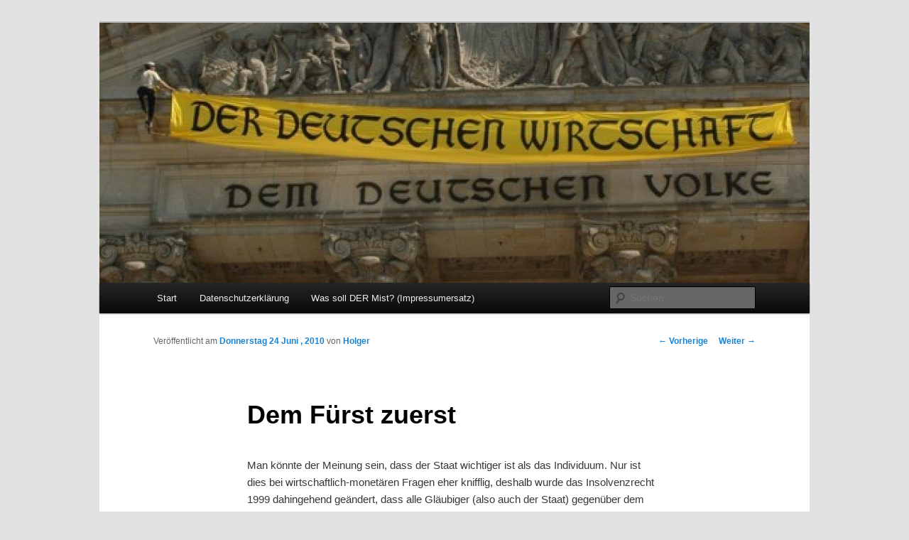

--- FILE ---
content_type: text/html; charset=UTF-8
request_url: https://rz.koepke.net/2010/06/24/dem-furst-zuerst/
body_size: 9279
content:
<!-- This page is cached by the Hummingbird Performance plugin v3.18.1 - https://wordpress.org/plugins/hummingbird-performance/. --><!DOCTYPE html>
<!--[if IE 6]>
<html id="ie6" lang="de">
<![endif]-->
<!--[if IE 7]>
<html id="ie7" lang="de">
<![endif]-->
<!--[if IE 8]>
<html id="ie8" lang="de">
<![endif]-->
<!--[if !(IE 6) & !(IE 7) & !(IE 8)]><!-->
<html lang="de">
<!--<![endif]-->
<head>

<!-- Google tag (gtag.js) -->
<script async src="https://www.googletagmanager.com/gtag/js?id=G-BV0SZEY517"></script>
<script>
  window.dataLayer = window.dataLayer || [];
  function gtag(){dataLayer.push(arguments);}
  gtag('js', new Date());

  gtag('config', 'G-BV0SZEY517');
</script>

<meta charset="UTF-8" />
<meta name="viewport" content="width=device-width" />
<title>
Dem Fürst zuerst - ReizzentrumReizzentrum	</title>
<link rel="profile" href="http://gmpg.org/xfn/11" />
<link rel="stylesheet" type="text/css" media="all" href="https://rz.koepke.net/wp-content/themes/twentyeleven/style.css" />
<link rel="pingback" href="https://rz.koepke.net/xmlrpc.php">
<!--[if lt IE 9]>
<script src="https://rz.koepke.net/wp-content/themes/twentyeleven/js/html5.js" type="text/javascript"></script>
<![endif]-->
<meta name='robots' content='index, follow, max-image-preview:large, max-snippet:-1, max-video-preview:-1' />

	<!-- This site is optimized with the Yoast SEO plugin v24.5 - https://yoast.com/wordpress/plugins/seo/ -->
	<link rel="canonical" href="https://rz.koepke.net/2010/06/24/dem-furst-zuerst/" />
	<meta property="og:locale" content="de_DE" />
	<meta property="og:type" content="article" />
	<meta property="og:title" content="Dem Fürst zuerst - Reizzentrum" />
	<meta property="og:description" content="Man könnte der Meinung sein, dass der Staat wichtiger ist als das Individuum. Nur ist dies bei wirtschaftlich-monetären Fragen eher knifflig, deshalb wurde das Insolvenzrecht 1999 dahingehend geändert, dass alle Gläubiger (also auch der Staat) gegenüber dem Insolventen gleich gestellt &hellip; Weiterlesen &rarr;" />
	<meta property="og:url" content="https://rz.koepke.net/2010/06/24/dem-furst-zuerst/" />
	<meta property="og:site_name" content="Reizzentrum" />
	<meta property="article:published_time" content="2010-06-24T09:49:25+00:00" />
	<meta name="author" content="Holger" />
	<meta name="twitter:card" content="summary_large_image" />
	<meta name="twitter:label1" content="Verfasst von" />
	<meta name="twitter:data1" content="Holger" />
	<meta name="twitter:label2" content="Geschätzte Lesezeit" />
	<meta name="twitter:data2" content="1 Minute" />
	<script type="application/ld+json" class="yoast-schema-graph">{"@context":"https://schema.org","@graph":[{"@type":"Article","@id":"https://rz.koepke.net/2010/06/24/dem-furst-zuerst/#article","isPartOf":{"@id":"https://rz.koepke.net/2010/06/24/dem-furst-zuerst/"},"author":{"name":"Holger","@id":"https://rz.koepke.net/#/schema/person/3b8d843e47e584c048d16219efc6c74d"},"headline":"Dem Fürst zuerst","datePublished":"2010-06-24T09:49:25+00:00","mainEntityOfPage":{"@id":"https://rz.koepke.net/2010/06/24/dem-furst-zuerst/"},"wordCount":222,"commentCount":0,"publisher":{"@id":"https://rz.koepke.net/#/schema/person/9a73f0c2c453be0f2da5c4bebae84860"},"keywords":["Demokratie","Dienstleistung","Finanzdienstleister","Fiskus","Gefahr","Insolventen","Insolvenzrecht","Kreditversicherer","Pleiteunternehmen","Regierungskoalition","Sachwert","Staatskassen","Wirtschaftszweig","Zulieferer"],"articleSection":["Das darf doch nicht wahr sein","Erkenntnisse","Musste raus","parteien","wirtschaft"],"inLanguage":"de","potentialAction":[{"@type":"CommentAction","name":"Comment","target":["https://rz.koepke.net/2010/06/24/dem-furst-zuerst/#respond"]}]},{"@type":"WebPage","@id":"https://rz.koepke.net/2010/06/24/dem-furst-zuerst/","url":"https://rz.koepke.net/2010/06/24/dem-furst-zuerst/","name":"Dem Fürst zuerst - Reizzentrum","isPartOf":{"@id":"https://rz.koepke.net/#website"},"datePublished":"2010-06-24T09:49:25+00:00","breadcrumb":{"@id":"https://rz.koepke.net/2010/06/24/dem-furst-zuerst/#breadcrumb"},"inLanguage":"de","potentialAction":[{"@type":"ReadAction","target":["https://rz.koepke.net/2010/06/24/dem-furst-zuerst/"]}]},{"@type":"BreadcrumbList","@id":"https://rz.koepke.net/2010/06/24/dem-furst-zuerst/#breadcrumb","itemListElement":[{"@type":"ListItem","position":1,"name":"Startseite","item":"https://rz.koepke.net/"},{"@type":"ListItem","position":2,"name":"Dem Fürst zuerst"}]},{"@type":"WebSite","@id":"https://rz.koepke.net/#website","url":"https://rz.koepke.net/","name":"Reizzentrum","description":"Politik, Wirtschaft, Soziales und Gesellschaft","publisher":{"@id":"https://rz.koepke.net/#/schema/person/9a73f0c2c453be0f2da5c4bebae84860"},"potentialAction":[{"@type":"SearchAction","target":{"@type":"EntryPoint","urlTemplate":"https://rz.koepke.net/?s={search_term_string}"},"query-input":{"@type":"PropertyValueSpecification","valueRequired":true,"valueName":"search_term_string"}}],"inLanguage":"de"},{"@type":["Person","Organization"],"@id":"https://rz.koepke.net/#/schema/person/9a73f0c2c453be0f2da5c4bebae84860","name":"Reizzentrum","logo":{"@id":"https://rz.koepke.net/#/schema/person/image/"},"sameAs":["http://rz.koepke.net"]},{"@type":"Person","@id":"https://rz.koepke.net/#/schema/person/3b8d843e47e584c048d16219efc6c74d","name":"Holger","sameAs":["http://rz.koepke.net"]}]}</script>
	<!-- / Yoast SEO plugin. -->


<link rel="alternate" type="application/rss+xml" title="Reizzentrum &raquo; Feed" href="https://rz.koepke.net/feed/" />
<link rel="alternate" type="application/rss+xml" title="Reizzentrum &raquo; Kommentar-Feed" href="https://rz.koepke.net/comments/feed/" />
<script type="text/javascript" id="wpp-js" src="https://rz.koepke.net/wp-content/plugins/wordpress-popular-posts/assets/js/wpp.min.js?ver=7.3.6" data-sampling="0" data-sampling-rate="100" data-api-url="https://rz.koepke.net/wp-json/wordpress-popular-posts" data-post-id="5756" data-token="b28951aff9" data-lang="0" data-debug="0"></script>
<link rel="alternate" type="application/rss+xml" title="Reizzentrum &raquo; Dem Fürst zuerst-Kommentar-Feed" href="https://rz.koepke.net/2010/06/24/dem-furst-zuerst/feed/" />
<link rel='stylesheet' id='wp-block-library-css' href='https://rz.koepke.net/wp-includes/css/dist/block-library/style.min.css' type='text/css' media='all' />
<style id='wp-block-library-theme-inline-css' type='text/css'>
.wp-block-audio figcaption{color:#555;font-size:13px;text-align:center}.is-dark-theme .wp-block-audio figcaption{color:#ffffffa6}.wp-block-audio{margin:0 0 1em}.wp-block-code{border:1px solid #ccc;border-radius:4px;font-family:Menlo,Consolas,monaco,monospace;padding:.8em 1em}.wp-block-embed figcaption{color:#555;font-size:13px;text-align:center}.is-dark-theme .wp-block-embed figcaption{color:#ffffffa6}.wp-block-embed{margin:0 0 1em}.blocks-gallery-caption{color:#555;font-size:13px;text-align:center}.is-dark-theme .blocks-gallery-caption{color:#ffffffa6}.wp-block-image figcaption{color:#555;font-size:13px;text-align:center}.is-dark-theme .wp-block-image figcaption{color:#ffffffa6}.wp-block-image{margin:0 0 1em}.wp-block-pullquote{border-bottom:4px solid;border-top:4px solid;color:currentColor;margin-bottom:1.75em}.wp-block-pullquote cite,.wp-block-pullquote footer,.wp-block-pullquote__citation{color:currentColor;font-size:.8125em;font-style:normal;text-transform:uppercase}.wp-block-quote{border-left:.25em solid;margin:0 0 1.75em;padding-left:1em}.wp-block-quote cite,.wp-block-quote footer{color:currentColor;font-size:.8125em;font-style:normal;position:relative}.wp-block-quote.has-text-align-right{border-left:none;border-right:.25em solid;padding-left:0;padding-right:1em}.wp-block-quote.has-text-align-center{border:none;padding-left:0}.wp-block-quote.is-large,.wp-block-quote.is-style-large,.wp-block-quote.is-style-plain{border:none}.wp-block-search .wp-block-search__label{font-weight:700}.wp-block-search__button{border:1px solid #ccc;padding:.375em .625em}:where(.wp-block-group.has-background){padding:1.25em 2.375em}.wp-block-separator.has-css-opacity{opacity:.4}.wp-block-separator{border:none;border-bottom:2px solid;margin-left:auto;margin-right:auto}.wp-block-separator.has-alpha-channel-opacity{opacity:1}.wp-block-separator:not(.is-style-wide):not(.is-style-dots){width:100px}.wp-block-separator.has-background:not(.is-style-dots){border-bottom:none;height:1px}.wp-block-separator.has-background:not(.is-style-wide):not(.is-style-dots){height:2px}.wp-block-table{margin:0 0 1em}.wp-block-table td,.wp-block-table th{word-break:normal}.wp-block-table figcaption{color:#555;font-size:13px;text-align:center}.is-dark-theme .wp-block-table figcaption{color:#ffffffa6}.wp-block-video figcaption{color:#555;font-size:13px;text-align:center}.is-dark-theme .wp-block-video figcaption{color:#ffffffa6}.wp-block-video{margin:0 0 1em}.wp-block-template-part.has-background{margin-bottom:0;margin-top:0;padding:1.25em 2.375em}
</style>
<style id='classic-theme-styles-inline-css' type='text/css'>
/*! This file is auto-generated */
.wp-block-button__link{color:#fff;background-color:#32373c;border-radius:9999px;box-shadow:none;text-decoration:none;padding:calc(.667em + 2px) calc(1.333em + 2px);font-size:1.125em}.wp-block-file__button{background:#32373c;color:#fff;text-decoration:none}
</style>
<style id='global-styles-inline-css' type='text/css'>
body{--wp--preset--color--black: #000;--wp--preset--color--cyan-bluish-gray: #abb8c3;--wp--preset--color--white: #fff;--wp--preset--color--pale-pink: #f78da7;--wp--preset--color--vivid-red: #cf2e2e;--wp--preset--color--luminous-vivid-orange: #ff6900;--wp--preset--color--luminous-vivid-amber: #fcb900;--wp--preset--color--light-green-cyan: #7bdcb5;--wp--preset--color--vivid-green-cyan: #00d084;--wp--preset--color--pale-cyan-blue: #8ed1fc;--wp--preset--color--vivid-cyan-blue: #0693e3;--wp--preset--color--vivid-purple: #9b51e0;--wp--preset--color--blue: #1982d1;--wp--preset--color--dark-gray: #373737;--wp--preset--color--medium-gray: #666;--wp--preset--color--light-gray: #e2e2e2;--wp--preset--gradient--vivid-cyan-blue-to-vivid-purple: linear-gradient(135deg,rgba(6,147,227,1) 0%,rgb(155,81,224) 100%);--wp--preset--gradient--light-green-cyan-to-vivid-green-cyan: linear-gradient(135deg,rgb(122,220,180) 0%,rgb(0,208,130) 100%);--wp--preset--gradient--luminous-vivid-amber-to-luminous-vivid-orange: linear-gradient(135deg,rgba(252,185,0,1) 0%,rgba(255,105,0,1) 100%);--wp--preset--gradient--luminous-vivid-orange-to-vivid-red: linear-gradient(135deg,rgba(255,105,0,1) 0%,rgb(207,46,46) 100%);--wp--preset--gradient--very-light-gray-to-cyan-bluish-gray: linear-gradient(135deg,rgb(238,238,238) 0%,rgb(169,184,195) 100%);--wp--preset--gradient--cool-to-warm-spectrum: linear-gradient(135deg,rgb(74,234,220) 0%,rgb(151,120,209) 20%,rgb(207,42,186) 40%,rgb(238,44,130) 60%,rgb(251,105,98) 80%,rgb(254,248,76) 100%);--wp--preset--gradient--blush-light-purple: linear-gradient(135deg,rgb(255,206,236) 0%,rgb(152,150,240) 100%);--wp--preset--gradient--blush-bordeaux: linear-gradient(135deg,rgb(254,205,165) 0%,rgb(254,45,45) 50%,rgb(107,0,62) 100%);--wp--preset--gradient--luminous-dusk: linear-gradient(135deg,rgb(255,203,112) 0%,rgb(199,81,192) 50%,rgb(65,88,208) 100%);--wp--preset--gradient--pale-ocean: linear-gradient(135deg,rgb(255,245,203) 0%,rgb(182,227,212) 50%,rgb(51,167,181) 100%);--wp--preset--gradient--electric-grass: linear-gradient(135deg,rgb(202,248,128) 0%,rgb(113,206,126) 100%);--wp--preset--gradient--midnight: linear-gradient(135deg,rgb(2,3,129) 0%,rgb(40,116,252) 100%);--wp--preset--font-size--small: 13px;--wp--preset--font-size--medium: 20px;--wp--preset--font-size--large: 36px;--wp--preset--font-size--x-large: 42px;--wp--preset--spacing--20: 0.44rem;--wp--preset--spacing--30: 0.67rem;--wp--preset--spacing--40: 1rem;--wp--preset--spacing--50: 1.5rem;--wp--preset--spacing--60: 2.25rem;--wp--preset--spacing--70: 3.38rem;--wp--preset--spacing--80: 5.06rem;--wp--preset--shadow--natural: 6px 6px 9px rgba(0, 0, 0, 0.2);--wp--preset--shadow--deep: 12px 12px 50px rgba(0, 0, 0, 0.4);--wp--preset--shadow--sharp: 6px 6px 0px rgba(0, 0, 0, 0.2);--wp--preset--shadow--outlined: 6px 6px 0px -3px rgba(255, 255, 255, 1), 6px 6px rgba(0, 0, 0, 1);--wp--preset--shadow--crisp: 6px 6px 0px rgba(0, 0, 0, 1);}:where(.is-layout-flex){gap: 0.5em;}:where(.is-layout-grid){gap: 0.5em;}body .is-layout-flex{display: flex;}body .is-layout-flex{flex-wrap: wrap;align-items: center;}body .is-layout-flex > *{margin: 0;}body .is-layout-grid{display: grid;}body .is-layout-grid > *{margin: 0;}:where(.wp-block-columns.is-layout-flex){gap: 2em;}:where(.wp-block-columns.is-layout-grid){gap: 2em;}:where(.wp-block-post-template.is-layout-flex){gap: 1.25em;}:where(.wp-block-post-template.is-layout-grid){gap: 1.25em;}.has-black-color{color: var(--wp--preset--color--black) !important;}.has-cyan-bluish-gray-color{color: var(--wp--preset--color--cyan-bluish-gray) !important;}.has-white-color{color: var(--wp--preset--color--white) !important;}.has-pale-pink-color{color: var(--wp--preset--color--pale-pink) !important;}.has-vivid-red-color{color: var(--wp--preset--color--vivid-red) !important;}.has-luminous-vivid-orange-color{color: var(--wp--preset--color--luminous-vivid-orange) !important;}.has-luminous-vivid-amber-color{color: var(--wp--preset--color--luminous-vivid-amber) !important;}.has-light-green-cyan-color{color: var(--wp--preset--color--light-green-cyan) !important;}.has-vivid-green-cyan-color{color: var(--wp--preset--color--vivid-green-cyan) !important;}.has-pale-cyan-blue-color{color: var(--wp--preset--color--pale-cyan-blue) !important;}.has-vivid-cyan-blue-color{color: var(--wp--preset--color--vivid-cyan-blue) !important;}.has-vivid-purple-color{color: var(--wp--preset--color--vivid-purple) !important;}.has-black-background-color{background-color: var(--wp--preset--color--black) !important;}.has-cyan-bluish-gray-background-color{background-color: var(--wp--preset--color--cyan-bluish-gray) !important;}.has-white-background-color{background-color: var(--wp--preset--color--white) !important;}.has-pale-pink-background-color{background-color: var(--wp--preset--color--pale-pink) !important;}.has-vivid-red-background-color{background-color: var(--wp--preset--color--vivid-red) !important;}.has-luminous-vivid-orange-background-color{background-color: var(--wp--preset--color--luminous-vivid-orange) !important;}.has-luminous-vivid-amber-background-color{background-color: var(--wp--preset--color--luminous-vivid-amber) !important;}.has-light-green-cyan-background-color{background-color: var(--wp--preset--color--light-green-cyan) !important;}.has-vivid-green-cyan-background-color{background-color: var(--wp--preset--color--vivid-green-cyan) !important;}.has-pale-cyan-blue-background-color{background-color: var(--wp--preset--color--pale-cyan-blue) !important;}.has-vivid-cyan-blue-background-color{background-color: var(--wp--preset--color--vivid-cyan-blue) !important;}.has-vivid-purple-background-color{background-color: var(--wp--preset--color--vivid-purple) !important;}.has-black-border-color{border-color: var(--wp--preset--color--black) !important;}.has-cyan-bluish-gray-border-color{border-color: var(--wp--preset--color--cyan-bluish-gray) !important;}.has-white-border-color{border-color: var(--wp--preset--color--white) !important;}.has-pale-pink-border-color{border-color: var(--wp--preset--color--pale-pink) !important;}.has-vivid-red-border-color{border-color: var(--wp--preset--color--vivid-red) !important;}.has-luminous-vivid-orange-border-color{border-color: var(--wp--preset--color--luminous-vivid-orange) !important;}.has-luminous-vivid-amber-border-color{border-color: var(--wp--preset--color--luminous-vivid-amber) !important;}.has-light-green-cyan-border-color{border-color: var(--wp--preset--color--light-green-cyan) !important;}.has-vivid-green-cyan-border-color{border-color: var(--wp--preset--color--vivid-green-cyan) !important;}.has-pale-cyan-blue-border-color{border-color: var(--wp--preset--color--pale-cyan-blue) !important;}.has-vivid-cyan-blue-border-color{border-color: var(--wp--preset--color--vivid-cyan-blue) !important;}.has-vivid-purple-border-color{border-color: var(--wp--preset--color--vivid-purple) !important;}.has-vivid-cyan-blue-to-vivid-purple-gradient-background{background: var(--wp--preset--gradient--vivid-cyan-blue-to-vivid-purple) !important;}.has-light-green-cyan-to-vivid-green-cyan-gradient-background{background: var(--wp--preset--gradient--light-green-cyan-to-vivid-green-cyan) !important;}.has-luminous-vivid-amber-to-luminous-vivid-orange-gradient-background{background: var(--wp--preset--gradient--luminous-vivid-amber-to-luminous-vivid-orange) !important;}.has-luminous-vivid-orange-to-vivid-red-gradient-background{background: var(--wp--preset--gradient--luminous-vivid-orange-to-vivid-red) !important;}.has-very-light-gray-to-cyan-bluish-gray-gradient-background{background: var(--wp--preset--gradient--very-light-gray-to-cyan-bluish-gray) !important;}.has-cool-to-warm-spectrum-gradient-background{background: var(--wp--preset--gradient--cool-to-warm-spectrum) !important;}.has-blush-light-purple-gradient-background{background: var(--wp--preset--gradient--blush-light-purple) !important;}.has-blush-bordeaux-gradient-background{background: var(--wp--preset--gradient--blush-bordeaux) !important;}.has-luminous-dusk-gradient-background{background: var(--wp--preset--gradient--luminous-dusk) !important;}.has-pale-ocean-gradient-background{background: var(--wp--preset--gradient--pale-ocean) !important;}.has-electric-grass-gradient-background{background: var(--wp--preset--gradient--electric-grass) !important;}.has-midnight-gradient-background{background: var(--wp--preset--gradient--midnight) !important;}.has-small-font-size{font-size: var(--wp--preset--font-size--small) !important;}.has-medium-font-size{font-size: var(--wp--preset--font-size--medium) !important;}.has-large-font-size{font-size: var(--wp--preset--font-size--large) !important;}.has-x-large-font-size{font-size: var(--wp--preset--font-size--x-large) !important;}
.wp-block-navigation a:where(:not(.wp-element-button)){color: inherit;}
:where(.wp-block-post-template.is-layout-flex){gap: 1.25em;}:where(.wp-block-post-template.is-layout-grid){gap: 1.25em;}
:where(.wp-block-columns.is-layout-flex){gap: 2em;}:where(.wp-block-columns.is-layout-grid){gap: 2em;}
.wp-block-pullquote{font-size: 1.5em;line-height: 1.6;}
</style>
<link rel='stylesheet' id='wordpress-popular-posts-css-css' href='https://rz.koepke.net/wp-content/plugins/wordpress-popular-posts/assets/css/wpp.css' type='text/css' media='all' />
<link rel='stylesheet' id='twentyeleven-block-style-css' href='https://rz.koepke.net/wp-content/uploads/hummingbird-assets/31daad0f3f76beb12516a1e04a9ebc19.css' type='text/css' media='all' />
<link rel="https://api.w.org/" href="https://rz.koepke.net/wp-json/" /><link rel="alternate" type="application/json" href="https://rz.koepke.net/wp-json/wp/v2/posts/5756" /><link rel="EditURI" type="application/rsd+xml" title="RSD" href="https://rz.koepke.net/xmlrpc.php?rsd" />

<link rel='shortlink' href='https://rz.koepke.net/?p=5756' />
<link rel="alternate" type="application/json+oembed" href="https://rz.koepke.net/wp-json/oembed/1.0/embed?url=https%3A%2F%2Frz.koepke.net%2F2010%2F06%2F24%2Fdem-furst-zuerst%2F" />
<link rel="alternate" type="text/xml+oembed" href="https://rz.koepke.net/wp-json/oembed/1.0/embed?url=https%3A%2F%2Frz.koepke.net%2F2010%2F06%2F24%2Fdem-furst-zuerst%2F&#038;format=xml" />
<script type="text/javascript">
(function(url){
	if(/(?:Chrome\/26\.0\.1410\.63 Safari\/537\.31|WordfenceTestMonBot)/.test(navigator.userAgent)){ return; }
	var addEvent = function(evt, handler) {
		if (window.addEventListener) {
			document.addEventListener(evt, handler, false);
		} else if (window.attachEvent) {
			document.attachEvent('on' + evt, handler);
		}
	};
	var removeEvent = function(evt, handler) {
		if (window.removeEventListener) {
			document.removeEventListener(evt, handler, false);
		} else if (window.detachEvent) {
			document.detachEvent('on' + evt, handler);
		}
	};
	var evts = 'contextmenu dblclick drag dragend dragenter dragleave dragover dragstart drop keydown keypress keyup mousedown mousemove mouseout mouseover mouseup mousewheel scroll'.split(' ');
	var logHuman = function() {
		if (window.wfLogHumanRan) { return; }
		window.wfLogHumanRan = true;
		var wfscr = document.createElement('script');
		wfscr.type = 'text/javascript';
		wfscr.async = true;
		wfscr.src = url + '&r=' + Math.random();
		(document.getElementsByTagName('head')[0]||document.getElementsByTagName('body')[0]).appendChild(wfscr);
		for (var i = 0; i < evts.length; i++) {
			removeEvent(evts[i], logHuman);
		}
	};
	for (var i = 0; i < evts.length; i++) {
		addEvent(evts[i], logHuman);
	}
})('//rz.koepke.net/?wordfence_lh=1&hid=C7A572F2716C50DED402ED2AF84D15D2');
</script>            <style id="wpp-loading-animation-styles">@-webkit-keyframes bgslide{from{background-position-x:0}to{background-position-x:-200%}}@keyframes bgslide{from{background-position-x:0}to{background-position-x:-200%}}.wpp-widget-block-placeholder,.wpp-shortcode-placeholder{margin:0 auto;width:60px;height:3px;background:#dd3737;background:linear-gradient(90deg,#dd3737 0%,#571313 10%,#dd3737 100%);background-size:200% auto;border-radius:3px;-webkit-animation:bgslide 1s infinite linear;animation:bgslide 1s infinite linear}</style>
            <style type="text/css">.recentcomments a{display:inline !important;padding:0 !important;margin:0 !important;}</style>		<style type="text/css" id="twentyeleven-header-css">
				#site-title,
		#site-description {
			position: absolute;
			clip: rect(1px 1px 1px 1px); /* IE6, IE7 */
			clip: rect(1px, 1px, 1px, 1px);
		}
				</style>
		</head>

<body class="post-template-default single single-post postid-5756 single-format-standard wp-embed-responsive singular two-column right-sidebar">
<div id="page" class="hfeed">
	<header id="branding" role="banner">
			<hgroup>
				<h1 id="site-title"><span><a href="https://rz.koepke.net/" rel="home">Reizzentrum</a></span></h1>
				<h2 id="site-description">Politik, Wirtschaft, Soziales und Gesellschaft</h2>
			</hgroup>

						<a href="https://rz.koepke.net/">
									<img src="https://rz.koepke.net/wp-content/uploads/2010/07/cropped-cropped-474707547_4c2bcfa71f_b-1.jpg" width="1000" height="366" alt="Reizzentrum" />
							</a>
			
						<div class="only-search with-image">
					<form method="get" id="searchform" action="https://rz.koepke.net/">
		<label for="s" class="assistive-text">Suchen</label>
		<input type="text" class="field" name="s" id="s" placeholder="Suchen" />
		<input type="submit" class="submit" name="submit" id="searchsubmit" value="Suchen" />
	</form>
			</div>
				
			<nav id="access" role="navigation">
				<h3 class="assistive-text">Hauptmenü</h3>
								<div class="skip-link"><a class="assistive-text" href="#content">Zum Inhalt wechseln</a></div>
												<div class="menu"><ul>
<li ><a href="https://rz.koepke.net/">Start</a></li><li class="page_item page-item-10884"><a href="https://rz.koepke.net/datenschutzerklaerung/">Datenschutzerklärung</a></li>
<li class="page_item page-item-2"><a href="https://rz.koepke.net/about/">Was soll DER Mist? (Impressumersatz)</a></li>
</ul></div>
			</nav><!-- #access -->
	</header><!-- #branding -->


	<div id="main">

		<div id="primary">
			<div id="content" role="main">

				
					<nav id="nav-single">
						<h3 class="assistive-text">Beitrags-Navigation</h3>
						<span class="nav-previous"><a href="https://rz.koepke.net/2010/06/23/bei-der-wm-draussen-bei-diskriminierung-einen-spitzenplatz-frankreich/" rel="prev"><span class="meta-nav">&larr;</span> Vorherige</a></span>
						<span class="nav-next"><a href="https://rz.koepke.net/2010/06/25/controllverlust-beim-ctrl-verlust/" rel="next">Weiter <span class="meta-nav">&rarr;</span></a></span>
					</nav><!-- #nav-single -->

					
<article id="post-5756" class="post-5756 post type-post status-publish format-standard hentry category-das-darf-doch-nicht-wahr-sein category-erkenntnisse category-musste-raus category-parteien category-wirtschaft tag-demokratie tag-dienstleistung tag-finanzdienstleister tag-fiskus tag-gefahr tag-insolventen tag-insolvenzrecht tag-kreditversicherer tag-pleiteunternehmen tag-regierungskoalition tag-sachwert tag-staatskassen tag-wirtschaftszweig tag-zulieferer">
	<header class="entry-header">
		<h1 class="entry-title">Dem Fürst zuerst</h1>

				<div class="entry-meta">
			<span class="sep">Veröffentlicht am </span><a href="https://rz.koepke.net/2010/06/24/dem-furst-zuerst/" title="11:49" rel="bookmark"><time class="entry-date" datetime="2010-06-24T11:49:25+01:00">Donnerstag  24 Juni , 2010</time></a><span class="by-author"> <span class="sep"> von </span> <span class="author vcard"><a class="url fn n" href="https://rz.koepke.net/author/reizzentrum/" title="Zeige alle Artikel von Holger" rel="author">Holger</a></span></span>		</div><!-- .entry-meta -->
			</header><!-- .entry-header -->

	<div class="entry-content">
		<p>Man könnte der Meinung sein, dass der Staat wichtiger ist als das Individuum. Nur ist dies bei wirtschaftlich-monetären Fragen eher knifflig, deshalb wurde das Insolvenzrecht 1999 dahingehend geändert, dass alle Gläubiger (also auch der Staat) gegenüber dem Insolventen gleich gestellt sind.</p>
<blockquote><p>Wenn ein Unternehmen pleitegeht, soll der Fiskus künftig wieder den ersten Zugriff auf das restliche Vermögen haben. Alle anderen Gläubiger kämen nur zum Zug, wenn danach noch Geld oder Sachwerte übrig bleiben. Das könnte eine halbe Milliarde Euro jährlich in die Staatskassen spülen, hofft die Regierungskoalition.</p></blockquote>
<p>schreibt die <a href="http://www.faz.net/s/RubA5A53ED802AB47C6AFC5F33A9E1AA71F/Doc~EB7B8EB995E6445D686E2269D23CBC693~ATpl~Ecommon~Scontent.html" target="_blank">FAZ</a>. Die Folgen der &#8222;Dem Fürst zuerst&#8220;-Regel sind allerdings auch, dass kleinere Zulieferer eventuell in monetäre Engpässe geraten, weil gelieferte Ware/Dienstleistung nicht vergütet wird, welche aber schon Kosten verursacht hat. Den Steuern des Staates stehen keine direkt Kosten verursachenden Posten den Einnahmen gegenüber.</p>
<p>Der Staat greift hier also mal ganz frech in die Taschen derjenigen Unternehmen, die dem Pleiteunternehmen vielleicht noch eine Chance geben wollten. Die Folge wird sein, dass Kreditversicherer die Preise anheben und sich dabei die Hände reiben.</p>
<p>Moment mal: Kreditversicherer? Sind das nicht auch Finanzdienstleister, also der Wirtschaftszweig der  ohnehin schon als <a href="http://rz.koepke.net/?p=5725" target="_blank">Gefahr für die Demokratie</a> angesehen wird? Ich will da ja keinen Zusammenhang konstruieren, aber &#8230;..</p>
			</div><!-- .entry-content -->

	<footer class="entry-meta">
		Dieser Eintrag wurde veröffentlicht in <a href="https://rz.koepke.net/category/das-darf-doch-nicht-wahr-sein/" rel="category tag">Das darf doch nicht wahr sein</a>, <a href="https://rz.koepke.net/category/erkenntnisse/" rel="category tag">Erkenntnisse</a>, <a href="https://rz.koepke.net/category/musste-raus/" rel="category tag">Musste raus</a>, <a href="https://rz.koepke.net/category/parteien/" rel="category tag">parteien</a>, <a href="https://rz.koepke.net/category/wirtschaft/" rel="category tag">wirtschaft</a> und verschlagwortet mit <a href="https://rz.koepke.net/tag/demokratie/" rel="tag">Demokratie</a>, <a href="https://rz.koepke.net/tag/dienstleistung/" rel="tag">Dienstleistung</a>, <a href="https://rz.koepke.net/tag/finanzdienstleister/" rel="tag">Finanzdienstleister</a>, <a href="https://rz.koepke.net/tag/fiskus/" rel="tag">Fiskus</a>, <a href="https://rz.koepke.net/tag/gefahr/" rel="tag">Gefahr</a>, <a href="https://rz.koepke.net/tag/insolventen/" rel="tag">Insolventen</a>, <a href="https://rz.koepke.net/tag/insolvenzrecht/" rel="tag">Insolvenzrecht</a>, <a href="https://rz.koepke.net/tag/kreditversicherer/" rel="tag">Kreditversicherer</a>, <a href="https://rz.koepke.net/tag/pleiteunternehmen/" rel="tag">Pleiteunternehmen</a>, <a href="https://rz.koepke.net/tag/regierungskoalition/" rel="tag">Regierungskoalition</a>, <a href="https://rz.koepke.net/tag/sachwert/" rel="tag">Sachwert</a>, <a href="https://rz.koepke.net/tag/staatskassen/" rel="tag">Staatskassen</a>, <a href="https://rz.koepke.net/tag/wirtschaftszweig/" rel="tag">Wirtschaftszweig</a>, <a href="https://rz.koepke.net/tag/zulieferer/" rel="tag">Zulieferer</a> von <a href="https://rz.koepke.net/author/reizzentrum/">Holger</a>. <a href="https://rz.koepke.net/2010/06/24/dem-furst-zuerst/" title="Permalink zu Dem Fürst zuerst" rel="bookmark">Permanenter Link zum Eintrag</a>.		
			</footer><!-- .entry-meta -->
</article><!-- #post-5756 -->

						<div id="comments">
	
	
	
		<div id="respond" class="comment-respond">
		<h3 id="reply-title" class="comment-reply-title">Schreibe einen Kommentar <small><a rel="nofollow" id="cancel-comment-reply-link" href="/2010/06/24/dem-furst-zuerst/#respond" style="display:none;">Antwort abbrechen</a></small></h3><form action="https://rz.koepke.net/wp-comments-post.php" method="post" id="commentform" class="comment-form"><p class="comment-notes"><span id="email-notes">Deine E-Mail-Adresse wird nicht veröffentlicht.</span> <span class="required-field-message">Erforderliche Felder sind mit <span class="required">*</span> markiert</span></p><p class="comment-form-comment"><label for="comment">Kommentar <span class="required">*</span></label> <textarea autocomplete="new-password"  id="j05da7d3e8"  name="j05da7d3e8"   cols="45" rows="8" maxlength="65525" required="required"></textarea><textarea id="comment" aria-label="hp-comment" aria-hidden="true" name="comment" autocomplete="new-password" style="padding:0 !important;clip:rect(1px, 1px, 1px, 1px) !important;position:absolute !important;white-space:nowrap !important;height:1px !important;width:1px !important;overflow:hidden !important;" tabindex="-1"></textarea><script data-noptimize>document.getElementById("comment").setAttribute( "id", "ad380a8ba9ea9e7c8d1ceaa74db4ed3d" );document.getElementById("j05da7d3e8").setAttribute( "id", "comment" );</script></p><p class="comment-form-author"><label for="author">Name</label> <input id="author" name="author" type="text" value="" size="30" maxlength="245" autocomplete="name" /></p>
<p class="comment-form-email"><label for="email">E-Mail-Adresse</label> <input id="email" name="email" type="text" value="" size="30" maxlength="100" aria-describedby="email-notes" autocomplete="email" /></p>
<p class="comment-form-url"><label for="url">Website</label> <input id="url" name="url" type="text" value="" size="30" maxlength="200" autocomplete="url" /></p>
<p class="form-submit"><input name="submit" type="submit" id="submit" class="submit" value="Kommentar abschicken" /> <input type='hidden' name='comment_post_ID' value='5756' id='comment_post_ID' />
<input type='hidden' name='comment_parent' id='comment_parent' value='0' />
</p></form>	</div><!-- #respond -->
	
</div><!-- #comments -->

				
			</div><!-- #content -->
		</div><!-- #primary -->


	</div><!-- #main -->

	<footer id="colophon" role="contentinfo">

			
<div id="supplementary" class="one">
	
		<div id="second" class="widget-area" role="complementary">
		<aside id="block-6" class="widget widget_block widget_text">
<p><a href="https://chaos.social/@Reizzentrum">Mastodon</a></p>
</aside><aside id="block-7" class="widget widget_block widget_text">
<p></p>
</aside><aside id="block-5" class="widget widget_block widget_text">
<p></p>
</aside>	</div><!-- #second .widget-area -->
	
	</div><!-- #supplementary -->

			<div id="site-generator">
								<a class="privacy-policy-link" href="https://rz.koepke.net/datenschutzerklaerung/" rel="privacy-policy">Datenschutzerklärung</a><span role="separator" aria-hidden="true"></span>				<a href="https://de.wordpress.org/" class="imprint" title="Semantic Personal Publishing Platform">
					Stolz präsentiert von WordPress				</a>
			</div>
	</footer><!-- #colophon -->
</div><!-- #page -->

<!-- Matomo -->
<script>
  var _paq = window._paq = window._paq || [];
  /* tracker methods like "setCustomDimension" should be called before "trackPageView" */
  _paq.push(['trackPageView']);
  _paq.push(['enableLinkTracking']);
  (function() {
    var u="https://rz.koepke.net/piwik/";
    _paq.push(['setTrackerUrl', u+'piwik.php']);
    _paq.push(['setSiteId', '1']);
    var d=document, g=d.createElement('script'), s=d.getElementsByTagName('script')[0];
    g.async=true; g.src=u+'piwik.js'; s.parentNode.insertBefore(g,s);
  })();
</script>
<!-- End Matomo Code -->
<script type="text/javascript" src="https://rz.koepke.net/wp-includes/js/comment-reply.min.js" id="comment-reply-js" async="async" data-wp-strategy="async"></script>

</body>
</html>
<!-- Hummingbird cache file was created in 0.29504489898682 seconds, on 12-01-26 23:26:04 -->